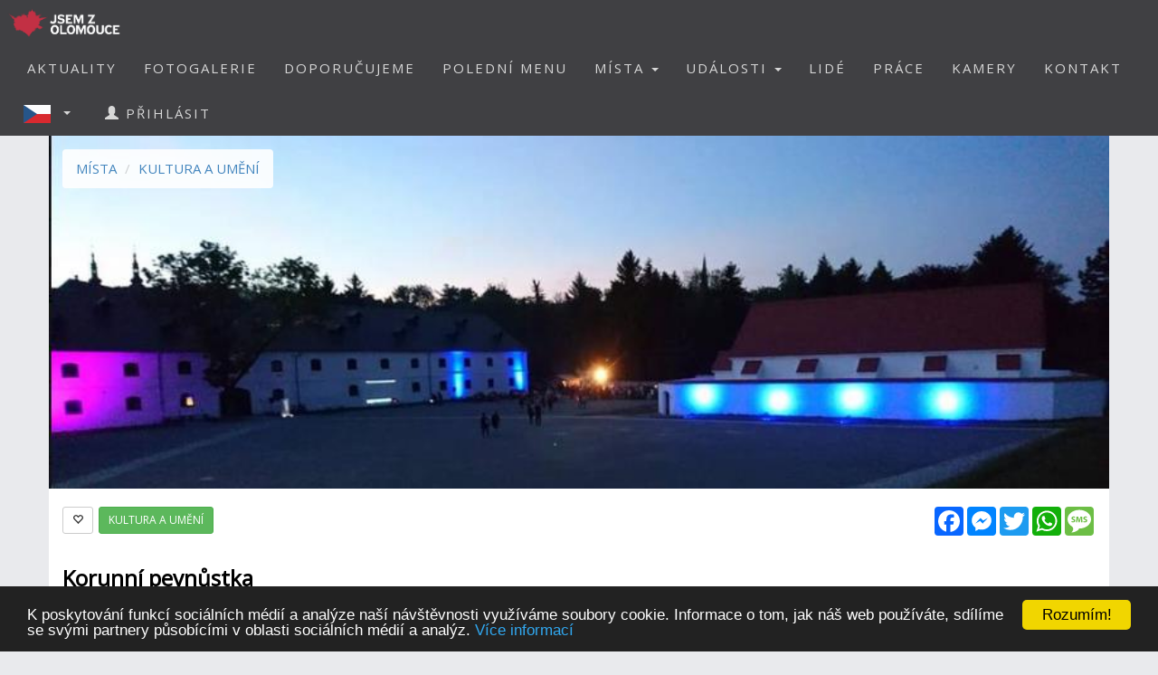

--- FILE ---
content_type: text/html; charset=utf-8
request_url: https://www.jsemzolomouce.cz/pevnostolomouc?tab=admin
body_size: 11081
content:


<!DOCTYPE html>
<html xmlns="http://www.w3.org/1999/xhtml" lang="cs" dir="ltr">
<head>

  <!-- Google tag (gtag.js) -->
  <script async src="https://www.googletagmanager.com/gtag/js?id=G-08PEDG567G"></script>
  <script>
    window.dataLayer = window.dataLayer || [];
    function gtag() { dataLayer.push(arguments); }
    gtag('js', new Date());

    gtag('config', 'G-08PEDG567G');
  </script>

  <meta name="keywords" content="Olomouc, polední menu, oběd, novinky, akce, kalendář akcí, události, events, články, zprávy, news, blogy, blogs, komunita, community, komunitní portál" />
<meta name="robots" content="index,follow" />  
  
  
  <meta name="copyright" content="Life in Town s.r.o." />  
  <meta name="viewport" content="width=device-width, initial-scale=1" />  
  <meta charset="utf-8" />
  <meta http-equiv="Content-Type" content="text/html; charset=UTF-8"/>
  <meta http-equiv="X-UA-Compatible" content="IE=edge" />
  <meta property="fb:app_id" content="989931957754295" />
  <meta property="og:site_name" content="JSEM Z OLOMOUCE" />
  <meta property="og:type" content="website" />
  <script src="scripts/jquery-1.12.4.min.js"></script>
  <script src="scripts/jquery.serializejson.js"></script>
  
  <script src="scripts/bootstrap.min.js"></script>
  <link href="/content/bootstrap.min.css" rel="stylesheet" type="text/css" />
  <link href="https://fonts.googleapis.com/css?family=Open+Sans" rel="stylesheet" type="text/css" />
  <link href="https://fonts.googleapis.com/css?family=Montserrat" rel="stylesheet" type="text/css" />
  <link href="/styles.css?v=2023j" rel="stylesheet" type="text/css" />
  <link href="/content/animate.css" rel="stylesheet" type="text/css" />   
  <script defer src="fonts/all.js?q"></script>
    
      <style>
          
     

          h1, h2 {          
              margin: 10px 0 30px 0;
              letter-spacing: 0px;   
              color: #111;
              font-weight:bold;
              text-transform:uppercase;
              padding:8px; 
              background-color: #be1d2c;
              color: #fff !important;
              text-align: center;
              font-size: 30px;
          }
          h1 {
              background-color: #AAA;
              letter-spacing: 2px; 
              font-size: 20px; 
          }
      </style>

    <style>
        .list_row:hover {
            background-color:#EEE;
            cursor:pointer;
        }


        .modal-dialog {
            float: none;
            margin: 50px auto;
          width: 70%;
          height: 70%;         
          padding: 0;
        }

       .close {
          position: absolute;
          top: 15px;
          right: 35px;
          color: #f1f1f1;
          font-size: 40px;
          font-weight: bold;
          transition: 0.3s;
        }

        .close:hover,
        .close:focus {
          color: #bbb;
          text-decoration: none;
          cursor: pointer;
        }
    </style>
  <script type="text/javascript">
      

      window.fbAsyncInit = function () {
          FB.init({
              appId: '989931957754295',
              xfbml: true,
              version: 'v16.0',
              status: true
          });

          FB.AppEvents.logPageView();
      };

      (function (d, s, id) {
          var js, fjs = d.getElementsByTagName(s)[0];
          if (d.getElementById(id)) { return; }
          js = d.createElement(s); js.id = id;
          js.src = "//connect.facebook.net/cs_CZ/sdk.js";
          fjs.parentNode.insertBefore(js, fjs);
      }(document, 'script', 'facebook-jssdk'));

      function SetLanguage(x) {
          try
          {
              jsemzolomouce.UserWS.SetLanguage(x, function (result) { if (!result.includes('!')) location.reload(); }, function (result) { });
          }
          catch (ex) {
              if (x == 'cz' || x == 'en') {
                  location.href = 'default.aspx?lan=' + x;
              }
          }
      }
  </script>  
  <script src="/scripts/jquery.blockUI.js"></script>
  <script src="/scripts/bootstrap-notify.min.js"></script>
  
  <script src="/site.master.js?230517"></script>
  <script type="text/javascript" src="https://cdnjs.cloudflare.com/ajax/libs/cookieconsent2/1.0.9/cookieconsent.min.js"></script>
  <script type="text/javascript">
        window.cookieconsent_options = { "message": "K poskytování funkcí sociálních médií a analýze naší návštěvnosti využíváme soubory cookie. Informace o tom, jak náš web používáte, sdílíme se svými partnery působícími v oblasti sociálních médií a analýz.", "dismiss": "Rozumím!", "learnMore": "Více informací", "link": "https://www.google.com/policies/technologies/cookies/", "theme": "dark-bottom" };
  </script>  
  
    <title>JSEM Z OLOMOUCE - Korunní pevnůstka </title>
    <meta name="description" content="Komunitní portál" />
    <meta property="og:title" content="JSEM Z OLOMOUCE - Korunní pevnůstka " />
    <meta property="og:description" content="Komunitní portál" />
    
    <meta property="og:image" content="https://lifeintown.blob.core.windows.net/images/02247e3d-ca1a-48b5-8703-799da0822f8b.jpg" />   
    <meta property="og:image:type" content="image/jpeg" />
        
    <meta property="og:url" content="https://www.jsemzolomouce.cz/pevnostolomouc" />    
    <script src="scripts/masonry.pkgd.min.js"></script>
    <script src="scripts/imagesloaded.pkgd.min.js"></script>
    <script src="downloadpartial.js?6"></script>
    <link href="effects.css" rel="stylesheet" type="text/css" />
    <link href="content/dropzone.css" rel="stylesheet" type="text/css" />
    <script src="scripts/dropzone.js" type="text/javascript"></script>
    <style>
                .fas {
                    color:#be1d2c;
                    font-size:48px;
                }
            </style>
 
    <script type = 'text/javascript' >
        var appInsights=window.appInsights||function(config)
        {
            function r(config){ t[config] = function(){ var i = arguments; t.queue.push(function(){ t[config].apply(t, i)})} }
            var t = { config:config},u=document,e=window,o='script',s=u.createElement(o),i,f;for(s.src=config.url||'//az416426.vo.msecnd.net/scripts/a/ai.0.js',u.getElementsByTagName(o)[0].parentNode.appendChild(s),t.cookie=u.cookie,t.queue=[],i=['Event','Exception','Metric','PageView','Trace','Ajax'];i.length;)r('track'+i.pop());return r('setAuthenticatedUserContext'),r('clearAuthenticatedUserContext'),config.disableExceptionTracking||(i='onerror',r('_'+i),f=e[i],e[i]=function(config, r, u, e, o) { var s = f && f(config, r, u, e, o); return s !== !0 && t['_' + i](config, r, u, e, o),s}),t
        }({
            instrumentationKey:'a0f2cb15-4f4e-46e6-b216-6d9ec7fc4c75'
        });
        
        window.appInsights=appInsights;
        appInsights.trackPageView();
    </script>
</head>
<body id="myPage" data-spy="scroll" data-target=".navbar" data-offset="50">

     <div class="modal fade">
	    <div class="modal-dialog">
            
		    <img class="modal-content" src="" style="width:100%" />
	    </div>
    </div>

    <script>
        $(document).ready(function () {
            $('.popupimage').click(function (event) {
                event.preventDefault();
                $('.modal img').attr('src', $(this).attr('href'));
                $('.modal').modal('show');
            });
        });


    </script>

    

    <div id="fb-root"></div>        
    <nav id="mainnavbar" class="navbar navbar-default navbar-fixed-top">
      <div class="container-fluid">
        <div class="navbar-header">
          <button type="button" class="navbar-toggle" data-toggle="collapse" data-target="#myNavbar" style="color:white;">  
                
            <span class="icon-bar"></span>
            <span class="icon-bar"></span>
            <span class="icon-bar"></span>
            <span class="icon-bar"></span>                      
          </button>

              
              <img class="visible-xs" src="picts/cz32.png" alt="Česky" style="margin:10px;padding:0;float:right" onclick="SetLanguage('cz')" />
              <img class="visible-xs" src="picts/en32.png" alt="English" style="margin:10px;padding:0;float:right" onclick="SetLanguage('en')" />              
            

          <a class="navbar-brand" href="https://www.jsemzolomouce.cz" style="padding:0;">
              
                <img alt="JSEM Z OLOMOUCE" src="/logo/logo-1-negative-S-RGBA.png" width="141" height="50" />
              
          </a>
      
        </div>
        <div class="collapse navbar-collapse" id="myNavbar">           
          <ul class="nav navbar-nav navbar-right"> 
              
                            <li style="margin-right:20px;" class="visible-xs">
                                <a href="login.aspx">
                                    <span class="glyphicon glyphicon-user"></span>
                                    PŘIHLÁSIT
                                </a>
                            </li>
                        
                            <li><a href="aktuality">AKTUALITY</a></li>
                        

                        <li><a href="fotogalerie">FOTOGALERIE</a></li>
                        <li><a href="doporucujeme">DOPORUČUJEME</a></li>
                        
                            <li><a href="poledni-menu">POLEDNÍ MENU</a></li>
                        

                        <li class="dropdown">
                            <a href="#" class="dropdown-toggle" data-toggle="dropdown" role="button" aria-haspopup="true" aria-expanded="false">MÍSTA <span class="caret"></span></a>
                            <ul class="dropdown-menu">
                                <li><a href="placesgallery.aspx">GALERIE MÍST</a></li>
                                
                                <li><a href="mista">PŘEHLED MÍST</a></li>
                                <li><a href="placesmap.aspx">MAPA MÍST</a></li>
                                <li role="separator" class="divider"></li>
                                <li><a href="addplace.aspx">+ PŘIDAT MÍSTO</a></li>
                            </ul>
                        </li>
                        <li class="dropdown">
                          <a href="#" class="dropdown-toggle" data-toggle="dropdown" role="button" aria-haspopup="true" aria-expanded="false">UDÁLOSTI <span class="caret"></span></a>
                          <ul class="dropdown-menu">
                            
                            <li><a href="udalosti">PŘEHLED UDÁLOSTÍ</a></li>       
                            <li><a href="eventsmap.aspx">MAPA UDÁLOSTÍ</a></li>
                            <li role="separator" class="divider"></li>
                            <li><a href="places.aspx?ae=1">+ PŘIDAT UDÁLOST</a></li>
                          </ul>
                        </li>

                                               

                         <li><a href="lide">LIDÉ</a></li>

                                                     

                                                  
                        
                            <li><a href="prace">PRÁCE</a></li>  
                        
                          <li><a href="kamery">KAMERY</a></li> 
                         

                        <li><a href="kontakt">KONTAKT</a></li>   

                          
                            <li class="dropdown hidden-xs">
                                <a href="#" class="dropdown-toggle" data-toggle="dropdown" role="button" aria-haspopup="true" aria-expanded="false"  style="margin:0px;padding:10px;" >
                                    
                                        <img style="float:left;margin:0px;padding:0;" src="picts/cz32.png" alt="Česky" />
                                    
                                    <span class="caret" style="margin:13px"></span></a>
                                <ul class="dropdown-menu">
                                    <li><a onclick="SetLanguage('cz')" style=""><img src="picts/cz32.png" alt="Česky" style="margin:0;padding:0;" /> ČESKY</a></li>
                                    <li><a onclick="SetLanguage('en')" style=""><img src="picts/en32.png" alt="English" style="margin:0;padding:0;" /> ENGLISH</a></li>
                                </ul>
                            </li>
                        
                            <li style="margin-right:20px;" class="hidden-xs">
                                <a href="prihlasit">
                                    <span class="glyphicon glyphicon-user"></span>
                                    PŘIHLÁSIT
                                </a>
                            </li>
                        
          </ul>
        </div>
      </div>
    </nav>

    

    <article class="container text-center" style="max-width:90%;min-height:760px;" id="divmaincontent">
        

    <form method="post" action="./placedetail.aspx?id=89&amp;tab=admin" id="form1">
<div class="aspNetHidden">
<input type="hidden" name="__EVENTTARGET" id="__EVENTTARGET" value="" />
<input type="hidden" name="__EVENTARGUMENT" id="__EVENTARGUMENT" value="" />
<input type="hidden" name="__VIEWSTATE" id="__VIEWSTATE" value="oc0Cd2JIBS9cXSicb0eUHyf/9xO/ac5blaAPq7BrjROzU5vSxPbp+o0psiMHbriODIJuBICNTCYg8CmUz8SB03Knixdm4CRbPm/sN5UfDagSOdq9drziRe4zwYHHFvOI+WegPDcZDF1XfFHkwXHjVjRXzR9TsCyRvRG7VmJqfdU=" />
</div>

<script type="text/javascript">
//<![CDATA[
var theForm = document.forms['form1'];
if (!theForm) {
    theForm = document.form1;
}
function __doPostBack(eventTarget, eventArgument) {
    if (!theForm.onsubmit || (theForm.onsubmit() != false)) {
        theForm.__EVENTTARGET.value = eventTarget;
        theForm.__EVENTARGUMENT.value = eventArgument;
        theForm.submit();
    }
}
//]]>
</script>


<script src="/WebResource.axd?d=pynGkmcFUV13He1Qd6_TZCqakVX1JoQt8HUL9xJeH3OBAVwQOjLy6vR8lw8bBsq3RjdYJmaZwAyk5pkelAOWQA2&amp;t=638901526200000000" type="text/javascript"></script>


<script src="/ScriptResource.axd?d=NJmAwtEo3Ipnlaxl6CMhvo0nB7IHLVdOUl31nOd9AchFuHtfyuNLRYsBBOGT_LBXbv_vJnoXd0TfnU4xWN5JhEQgxZxYnif-MMXSs1j_wj6smMCFMlxnBiOxrh5QFBXaXuEs0jyXDIDN9aBNrcL849an4-NCiZ76ng9aF6nIMHQ1&amp;t=345ad968" type="text/javascript"></script>
<script src="/ScriptResource.axd?d=dwY9oWetJoJoVpgL6Zq8OH3d7uAhyrt-6FciicIL46m4BgQ2_VK988XquV_hF5PKB-tZ15S6GKACcbjQcntgmUjJOk3qmAWtQHGh_3XcJoQy8C7JxzxtkY0Z_u6IG-46QqVDQs2UqZhlIZEFAoQSi2YgW9BZ_XaH21MfXw_4QaU1&amp;t=345ad968" type="text/javascript"></script>
<script src="EventControlWS.asmx/js" type="text/javascript"></script>
<script src="PlaceWS.asmx/js" type="text/javascript"></script>
<script src="UserWS.asmx/js" type="text/javascript"></script>
<script src="ImageWS.asmx/js" type="text/javascript"></script>
<div class="aspNetHidden">

	<input type="hidden" name="__VIEWSTATEGENERATOR" id="__VIEWSTATEGENERATOR" value="26C1B069" />
</div>
        <script type="text/javascript">
//<![CDATA[
Sys.WebForms.PageRequestManager._initialize('ctl00$ContentPlaceHolder1$ScriptManager1', 'form1', ['tctl00$ContentPlaceHolder1$PlaceFuelControl$UpdatePanel1','ContentPlaceHolder1_PlaceFuelControl_UpdatePanel1'], ['ctl00$ContentPlaceHolder1$PlaceFuelControl$abc','ContentPlaceHolder1_PlaceFuelControl_abc'], [], 90, 'ctl00');
//]]>
</script>
    

    





        <div id="coverdiv" class="row divCoverPhoto" style="overflow: hidden;position:relative;background-color:#444;">

                    
                        <img id="coverimg" style="width:100%;position:absolute;left:0;" alt="Korunní pevnůstka " src="https://lifeintown.blob.core.windows.net/images/02247e3d-ca1a-48b5-8703-799da0822f8b.jpg" onerror="this.onerror=null;this.src='/logo/logo-1-negative-S-RGBA.png';" />
                        <script>
                            var offset_y = 2;
                            var offset_changed = 0;
                            function CropCover()
                            {
                                var coverimg = $("#coverimg");
                                var offset = coverimg.width()*offset_y / 100;
                                if (coverimg.height() - offset > $("#coverdiv").height())
                                {
                                    coverimg.css({
                                        "top": -offset + "px"
                                    });
                                }
                            }

                            CropCover();

                            $( window ).resize(function() {
                                CropCover();
                            });
                        </script>

                        

            <ol class="breadcrumb hidden-xs hidden-sm" style="position:absolute;top:15px;left:15px;background-color:white;opacity:0.9">
                  <li><a href="places.aspx">MÍSTA</a></li>
                  <li><a href="places.aspx?c=9">KULTURA A UMĚNÍ</a></li>

                    
                     
            </ol>      

        </div>


        <div id="maincontent" class="row" style="background-color:#f6f7f8;margin-bottom:30px;">
            <div class="col-xs-12" style="text-align:left;padding-top:20px;padding-bottom:20px; background-color:white;">
                <div style="color:black;">
                    


                        <!-- AddToAny BEGIN -->
                            <div class="a2a_kit a2a_kit_size_32 a2a_default_style"  style="float:right;">                            
                            <a class="a2a_button_facebook"></a>
                            <a class="a2a_button_facebook_messenger"></a>
                            <a class="a2a_button_twitter"></a>
                            <a class="a2a_button_whatsapp"></a>
                            <a class="a2a_button_sms"></a>
                            </div>
                            <script async src="https://static.addtoany.com/menu/page.js"></script>
                    <!-- AddToAny END -->

                    
                        <span data-toggle="tooltip" data-placement="left" title="Přidat do oblíbených" style="margin-right:2px;" class='btn btn-sm btn-default' onclick="window.location='login.aspx?r=cABlAHYAbgBvAHMAdABvAGwAbwBtAG8AdQBjAA=='">
                                <span class="glyphicon glyphicon-heart-empty"></span>
                        </span> 
                    
                    

                    
                 
                  
                        
                                    <a href="places.aspx?c=9">
                                        <span data-toggle="tooltip" data-placement="right" title="Otevřít kategorii KULTURA A UMĚNÍ"  class="btn btn-sm btn-success">KULTURA A UMĚNÍ</span></a>
                                        
                        <br /><br />
                                 
                        <strong style="font-size:x-large">
                            Korunní pevnůstka 

                            

                                
                        </strong>                    
                    <br />
                    <a href="https://www.google.com/maps/dir/?api=1&destination=49.592537976355,17.25803797451&travelmode=walking" target="_blank"><span class="btn btn-success btn-sm"><img src="picts/man-walking-directions-button.svg" alt="Navigovat" style="width:15px;" /> Navigovat</span></a>
                    
                    
                        <a href="https://www.facebook.com/418039931541939" target="_blank"><span style="margin-left:5px;" class="btn btn-primary btn-sm">
                            
                            <svg style="fill:white;width:20px;height:20px;vertical-align:bottom" xmlns="http://www.w3.org/2000/svg" viewBox="0 0 448 512"><path d="M400 32H48A48 48 0 0 0 0 80v352a48 48 0 0 0 48 48h137.25V327.69h-63V256h63v-54.64c0-62.15 37-96.48 93.67-96.48 27.14 0 55.52 4.84 55.52 4.84v61h-31.27c-30.81 0-40.42 19.12-40.42 38.73V256h68.78l-11 71.69h-57.78V480H400a48 48 0 0 0 48-48V80a48 48 0 0 0-48-48z"/></svg> Facebook</span></a>
                    
                        <a href="https://www.instagram.com/explore/tags/korunnipevnustka/" target="_blank"><span style="margin-left:5px" class="btn btn-danger btn-sm">                                        
                            <svg style="fill:white;width:20px;height:20px;vertical-align:bottom" xmlns="http://www.w3.org/2000/svg" viewBox="0 0 448 512"><path d="M224.1 141c-63.6 0-114.9 51.3-114.9 114.9s51.3 114.9 114.9 114.9S339 319.5 339 255.9 287.7 141 224.1 141zm0 189.6c-41.1 0-74.7-33.5-74.7-74.7s33.5-74.7 74.7-74.7 74.7 33.5 74.7 74.7-33.6 74.7-74.7 74.7zm146.4-194.3c0 14.9-12 26.8-26.8 26.8-14.9 0-26.8-12-26.8-26.8s12-26.8 26.8-26.8 26.8 12 26.8 26.8zm76.1 27.2c-1.7-35.9-9.9-67.7-36.2-93.9-26.2-26.2-58-34.4-93.9-36.2-37-2.1-147.9-2.1-184.9 0-35.8 1.7-67.6 9.9-93.9 36.1s-34.4 58-36.2 93.9c-2.1 37-2.1 147.9 0 184.9 1.7 35.9 9.9 67.7 36.2 93.9s58 34.4 93.9 36.2c37 2.1 147.9 2.1 184.9 0 35.9-1.7 67.7-9.9 93.9-36.2 26.2-26.2 34.4-58 36.2-93.9 2.1-37 2.1-147.8 0-184.8zM398.8 388c-7.8 19.6-22.9 34.7-42.6 42.6-29.5 11.7-99.5 9-132.1 9s-102.7 2.6-132.1-9c-19.6-7.8-34.7-22.9-42.6-42.6-11.7-29.5-9-99.5-9-132.1s-2.6-102.7 9-132.1c7.8-19.6 22.9-34.7 42.6-42.6 29.5-11.7 99.5-9 132.1-9s102.7-2.6 132.1 9c19.6 7.8 34.7 22.9 42.6 42.6 11.7 29.5 9 99.5 9 132.1s2.7 102.7-9 132.1z"/></svg> Instagram</span></a>
                    

                    <br /><br />



                    

  


                    

                    Třída 17. listopadu 7,  Olomouc
                                        
                    
                    
                                 
                    <br /><br />

                    
                </div>
            </div>            
            <br />

            <style>
                .nav-pills a { color:grey;
                }
                .nav-pills > li.active > a, .nav-pills > li.active > a:focus {        
                    background-color: #be1d2c; 
                }
                @media (max-width: 800px) {
                   li { height:70px; } 
                  }                
            </style>

          <ul class="nav nav-pills" style="background-color:white;border-bottom:solid 2px;border-bottom-color:lightgrey;padding:10px">              

            <li><a href="pevnostolomouc">                
                <i class="fas fa-address-card visible-xs" style="color:#be1d2c;font-size:24px;"></i>
                <span class="hidden-xs">Kontakt</span></a></li>
            
            <li><a href="pevnostolomouc?tab=events">                
                <i class="fas fa-calendar-alt visible-xs" style="color:#be1d2c;font-size:24px;"></i>
                <span class="hidden-xs">Události</span>
                <span class='badge' style='margin-left:5px'>2</span></a></li>
            
            <li><a href="pevnostolomouc?tab=gallery">
                <i class="fas fa-images visible-xs" style="color:#be1d2c;font-size:24px;"></i>
                <span class="hidden-xs">Fotogalerie</span>
                </a></li>
            
            <li><a href="pevnostolomouc?tab=comments">
                <i class="fas fa-comments visible-xs" style="color:#be1d2c;font-size:24px;"></i>
                <span class="hidden-xs">Hodnocení</span>
                <span class='badge' style='margin-left:5px'><span class="fb-comments-count" data-href="https://www.jsemzolomouce.cz/placedetail.aspx?id=89"></span></span></a></li>
            
                    <li><a href="pevnostolomouc?tab=admin">
                        <i class="fas fa-cog visible-xs" style="color:#be1d2c;font-size:24px;"></i>
                        <span class="hidden-xs"><span class="glyphicon glyphicon-lock"></span> Administrace</span></a></li>
                
          </ul>
  
          <div class="tab-content">
            <div id="home" class="tab-pane fade in active">

                
                    <div class="col-xs-12 col-sm-8" style="text-align:left;padding-top:20px;padding-bottom:20px; background-color:white;min-height:500px;text-align:center;">

                
                        <br /><br />
                        <i>
                            
                        Máte placené členství a chcete si upravit tuto stránku?<br />Je třeba se přihlásit.<br />
                            
                        </i>
                        <span class="btn btn-success" style="margin-top:20px;" onclick="window.location='login.aspx?r=cABlAHYAbgBvAHMAdABvAGwAbwBtAG8AdQBjAD8AdABhAGIAPQBhAGQAbQBpAG4A'">Přihlásit</span>
                

                
                </div>
                    <div class="col-xs-12 col-sm-4" style="padding-top:20px;padding-bottom:50px;background-color:#f6f7f8;">
                        
                         <a href="contact.aspx">
                            <img style="width:365px;" alt="Jsem z Olomouce" src="bannerlogo.aspx?t=1" />                    
                            <span style="font-size:10px;color:#fff;position:absolute;right:10px;top: 3px;z-index: 10">
                                Sponzorováno
                            </span>
                        </a>
                        
                </div>
                

            </div>



          </div>
             

       </div>
       
        
        
        <script src="https://maps.googleapis.com/maps/api/js?key=AIzaSyDKwPI8tLanhsLSs13tSu5gSqzwE_wJQq4" type="text/javascript"></script>
    
        <script>

            
            var myCenter = new google.maps.LatLng(49.592537976355,17.25803797451);

            
            function initialize() {
                var mapProp = {
                    center: myCenter,
                    zoom: 16,
                    scrollwheel: true,
                    draggable: false,
                    mapTypeId: google.maps.MapTypeId.ROADMAP
                };

                var map = new google.maps.Map(document.getElementById("googleMap"), mapProp);                   
 
                var mark = new google.maps.Marker({
                    map: map,
                    position: new google.maps.LatLng(49.592537976355,17.25803797451),
                    title: "Korunní pevnůstka " });
            }
                    
            google.maps.event.addDomListener(window, 'load', initialize);
            
            
            $(function() {
                try
                {
                    var url = window.location.href;
                    var activeTab = url.substring(url.indexOf("#") + 1);
                    //$(".tab-pane").removeClass("active");
                    //$("#" + activeTab).addClass("active in");
                    if (activeTab != null && activeTab.length > 0)
                    {
                        $('a[href="#'+ activeTab +'"]').tab('show');
                    }
                }
                catch(e)
                {
                }
            });
           
        </script>  


    </form>


    </article>
    <footer class="text-center" style="letter-spacing: 2px;">

                
            <div class="container" style="margin-bottom:20px;padding:0">
                <div class="row">
                    <div class="col-xs-12 col-sm-6 col-md-3" style="margin-bottom:30px;">
                        
                            Sledujte nás také na 
                            <a href="https://www.facebook.com/jsemzolomouce/" target="_blank"><span class="btn btn-fb" style="margin:10px;">Facebooku</span></a>
                        
                        
                        <br />
                        <div class="hidden-xs">
                            
                            
                            <br />Kontakt:<br /><br />
                                <b>LIFE IN TOWN</b> s.r.o.<br />
                                Wellnerova 1215/1<br />
                                779 00 Olomouc<br />
                                IČO 05153557<br /><br />
                                E-mail: <a href="mailto:info@lifein.town">info@lifein.town</a>
                            
                            
                            <br /><br />
                            <a href="terms.aspx">
                                Všeobecné smluvní podmínky
                            </a><br /><br />

                             <a href="privacypolicy.aspx">
                               Zásady ochrany osobních údajů
                            </a><br /><br />
                        </div>
                    </div>
                    <div class="col-xs-12 col-sm-6 col-md-6" style="margin-bottom:30px;">                        
                        
                            <b><a href="https://www.jsmezbrna.cz" target="_blank">BRNO</a></b><br />
                            
                            <b><a href="https://www.jsemzbudejovic.cz" target="_blank">ČESKÉ BUDĚJOVICE</a></b><br />
                            
                            <b><a href="https://www.jsemzhradce.cz" target="_blank">HRADEC KRÁLOVÉ</a></b><br />
                            
                            <b><a href="https://www.jsemzjihlavy.cz" target="_blank">JIHLAVA</a></b><br />
                            
                            <b><a href="https://www.jsemzvaru.cz" target="_blank">KARLOVY VARY</a></b><br />
                            
                            <b><a href="https://www.jsemzliberce.cz" target="_blank">LIBEREC</a></b><br />
                            
                            <b><a href="https://www.jsemzolomouce.cz" target="_blank">OLOMOUC</a></b><br />
                            
                            <b><a href="https://www.jsemzostravy.cz" target="_blank">OSTRAVA</a></b><br />
                            
                            <b><a href="https://www.jsemzpardubic.cz" target="_blank">PARDUBICE</a></b><br />
                            
                            <b><a href="https://www.jsmezplzne.cz" target="_blank">PLZEŇ</a></b><br />
                            
                            <b><a href="https://www.jsmezprahy.cz" target="_blank">PRAHA</a></b><br />
                            
                            <b><a href="https://www.jsemzusti.cz" target="_blank">ÚSTÍ NAD LABEM</a></b><br />
                            
                            <b><a href="https://www.jsemzezlina.cz" target="_blank">ZLÍN</a></b><br />
                                                  
                    </div>
                    <div class="col-xs-12 col-sm-6 col-md-3" style="margin-bottom:20px;">
                        
                        <a target="_blank" href="https://www.jsmez.cz/oprojektu"><span class="btn btn-jzo-red" style="margin:5px;width:150px;">O projektu</span></a><br />
                        <a target="_blank" href="https://www.jsemzolomouce.cz/evizitka"><span class="btn btn-jzo-red" style="margin:5px;width:150px;">E-vizitka</span></a><br />
                        <a target="_blank" href="https://www.jsmez.cz/kariera"><span class="btn btn-jzo-red" style="margin:5px;width:150px;">Kariéra</span></a><br />
                        
                            <a target="_blank" href="logo"><span class="btn btn-jzo-red" style="margin:5px;width:150px;">Logo ke stažení</span></a><br />
                        
                        <a target="_blank" href="https://www.facebook.com/Life-in-Town-249642762054269"><span class="btn btn-fb" style="margin-top:5px;width:150px;">Facebook</span></a><br /><br /><br />
                        

                        <div class="visible-xs">
                            
                            Kontakt:<br /><br />
                                <b>LIFE IN TOWN</b> s.r.o.<br />
                                Wellnerova 1215/1<br />
                                779 00 Olomouc<br />
                                IČO 05153557<br /><br />
                                E-mail: <a href="mailto:info@lifein.town">info@lifein.town</a>
                            
                            <br /><br />
                            <a href="terms.aspx">
                               Všeobecné smluvní podmínky
                            </a><br /><br />

                            <a href="privacypolicy.aspx">
                               Zásady ochrany osobních údajů
                            </a><br /><br />
                        </div>
                    </div>
                </div>
            </div>            

        
        <a class="up-arrow" href="#myPage" title="Nahoru">   Nahoru   
            <span class="glyphicon glyphicon-chevron-up"></span>
        </a>
    </footer>

</body>
</html>

--- FILE ---
content_type: application/x-javascript; charset=utf-8
request_url: https://www.jsemzolomouce.cz/ImageWS.asmx/js
body_size: 1062
content:
Type.registerNamespace('jsemzolomouce');
jsemzolomouce.ImageWS=function() {
jsemzolomouce.ImageWS.initializeBase(this);
this._timeout = 0;
this._userContext = null;
this._succeeded = null;
this._failed = null;
}
jsemzolomouce.ImageWS.prototype={
_get_path:function() {
 var p = this.get_path();
 if (p) return p;
 else return jsemzolomouce.ImageWS._staticInstance.get_path();},
DeleteAlbum:function(id,succeededCallback, failedCallback, userContext) {
return this._invoke(this._get_path(), 'DeleteAlbum',false,{id:id},succeededCallback,failedCallback,userContext); },
DeleteImage:function(id,succeededCallback, failedCallback, userContext) {
return this._invoke(this._get_path(), 'DeleteImage',false,{id:id},succeededCallback,failedCallback,userContext); },
AddAlbum:function(name,is_public,succeededCallback, failedCallback, userContext) {
return this._invoke(this._get_path(), 'AddAlbum',false,{name:name,is_public:is_public},succeededCallback,failedCallback,userContext); },
AddImage:function(guid,id_parent,id_parent_category,succeededCallback, failedCallback, userContext) {
return this._invoke(this._get_path(), 'AddImage',false,{guid:guid,id_parent:id_parent,id_parent_category:id_parent_category},succeededCallback,failedCallback,userContext); },
ChangeDisabled:function(id,succeededCallback, failedCallback, userContext) {
return this._invoke(this._get_path(), 'ChangeDisabled',false,{id:id},succeededCallback,failedCallback,userContext); },
ChangeDescription:function(id,description,succeededCallback, failedCallback, userContext) {
return this._invoke(this._get_path(), 'ChangeDescription',false,{id:id,description:description},succeededCallback,failedCallback,userContext); },
ChangeAlbumDescription:function(id,description,succeededCallback, failedCallback, userContext) {
return this._invoke(this._get_path(), 'ChangeAlbumDescription',false,{id:id,description:description},succeededCallback,failedCallback,userContext); }}
jsemzolomouce.ImageWS.registerClass('jsemzolomouce.ImageWS',Sys.Net.WebServiceProxy);
jsemzolomouce.ImageWS._staticInstance = new jsemzolomouce.ImageWS();
jsemzolomouce.ImageWS.set_path = function(value) { jsemzolomouce.ImageWS._staticInstance.set_path(value); }
jsemzolomouce.ImageWS.get_path = function() { return jsemzolomouce.ImageWS._staticInstance.get_path(); }
jsemzolomouce.ImageWS.set_timeout = function(value) { jsemzolomouce.ImageWS._staticInstance.set_timeout(value); }
jsemzolomouce.ImageWS.get_timeout = function() { return jsemzolomouce.ImageWS._staticInstance.get_timeout(); }
jsemzolomouce.ImageWS.set_defaultUserContext = function(value) { jsemzolomouce.ImageWS._staticInstance.set_defaultUserContext(value); }
jsemzolomouce.ImageWS.get_defaultUserContext = function() { return jsemzolomouce.ImageWS._staticInstance.get_defaultUserContext(); }
jsemzolomouce.ImageWS.set_defaultSucceededCallback = function(value) { jsemzolomouce.ImageWS._staticInstance.set_defaultSucceededCallback(value); }
jsemzolomouce.ImageWS.get_defaultSucceededCallback = function() { return jsemzolomouce.ImageWS._staticInstance.get_defaultSucceededCallback(); }
jsemzolomouce.ImageWS.set_defaultFailedCallback = function(value) { jsemzolomouce.ImageWS._staticInstance.set_defaultFailedCallback(value); }
jsemzolomouce.ImageWS.get_defaultFailedCallback = function() { return jsemzolomouce.ImageWS._staticInstance.get_defaultFailedCallback(); }
jsemzolomouce.ImageWS.set_enableJsonp = function(value) { jsemzolomouce.ImageWS._staticInstance.set_enableJsonp(value); }
jsemzolomouce.ImageWS.get_enableJsonp = function() { return jsemzolomouce.ImageWS._staticInstance.get_enableJsonp(); }
jsemzolomouce.ImageWS.set_jsonpCallbackParameter = function(value) { jsemzolomouce.ImageWS._staticInstance.set_jsonpCallbackParameter(value); }
jsemzolomouce.ImageWS.get_jsonpCallbackParameter = function() { return jsemzolomouce.ImageWS._staticInstance.get_jsonpCallbackParameter(); }
jsemzolomouce.ImageWS.set_path("/ImageWS.asmx");
jsemzolomouce.ImageWS.DeleteAlbum= function(id,onSuccess,onFailed,userContext) {jsemzolomouce.ImageWS._staticInstance.DeleteAlbum(id,onSuccess,onFailed,userContext); }
jsemzolomouce.ImageWS.DeleteImage= function(id,onSuccess,onFailed,userContext) {jsemzolomouce.ImageWS._staticInstance.DeleteImage(id,onSuccess,onFailed,userContext); }
jsemzolomouce.ImageWS.AddAlbum= function(name,is_public,onSuccess,onFailed,userContext) {jsemzolomouce.ImageWS._staticInstance.AddAlbum(name,is_public,onSuccess,onFailed,userContext); }
jsemzolomouce.ImageWS.AddImage= function(guid,id_parent,id_parent_category,onSuccess,onFailed,userContext) {jsemzolomouce.ImageWS._staticInstance.AddImage(guid,id_parent,id_parent_category,onSuccess,onFailed,userContext); }
jsemzolomouce.ImageWS.ChangeDisabled= function(id,onSuccess,onFailed,userContext) {jsemzolomouce.ImageWS._staticInstance.ChangeDisabled(id,onSuccess,onFailed,userContext); }
jsemzolomouce.ImageWS.ChangeDescription= function(id,description,onSuccess,onFailed,userContext) {jsemzolomouce.ImageWS._staticInstance.ChangeDescription(id,description,onSuccess,onFailed,userContext); }
jsemzolomouce.ImageWS.ChangeAlbumDescription= function(id,description,onSuccess,onFailed,userContext) {jsemzolomouce.ImageWS._staticInstance.ChangeAlbumDescription(id,description,onSuccess,onFailed,userContext); }
